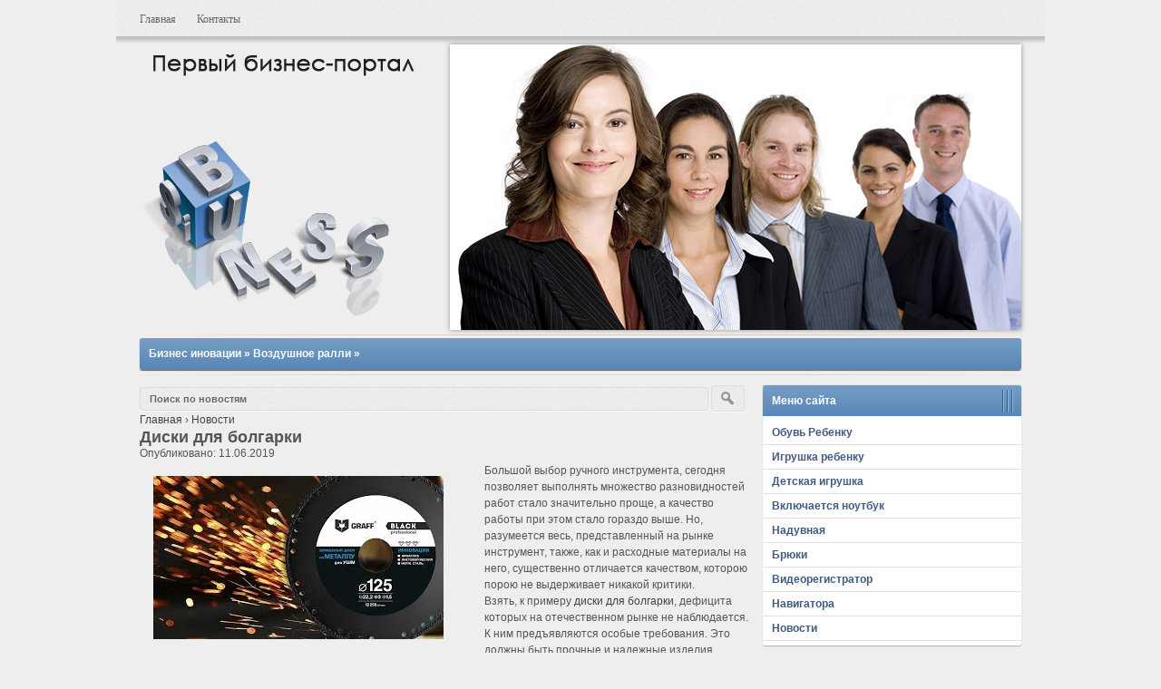

--- FILE ---
content_type: text/html; charset=utf-8
request_url: http://ipresscom.ru/1024842236-diski-dlya-bolgarki/
body_size: 4764
content:
<!DOCTYPE html PUBLIC "-//W3C//DTD XHTML 1.0 Transitional//EN" "http://www.w3.org/TR/xhtml1/DTD/xhtml1-transitional.dtd">
	<html xmlns="http://www.w3.org/1999/xhtml">
		<head>
		<meta http-equiv="Content-Type" content="text/html; charset=UTF-8" />
		<title>Отрезные алмазные диски на болгарку</title>
		<meta name="description" content="Отрезные алмазные диски на болгарку" />
		<meta name="keywords" content="Отрезные алмазные диски на болгарку, блог, видео" />
		<meta name="generator" content="DataLife Engine (http://dle-news.ru)" />
		<link rel="search" type="application/opensearchdescription+xml" href="/engine/opensearch.php.html" title="Бизнес иновации" />
		<link rel="alternate" type="application/rss+xml" title="Бизнес иновации" href="/rss.xml" />
			<script type="text/javascript" src="/engine/classes/js/90e59f4a3f9acb50aec5e11e077ed4ef319a4c76.ch.js">
			</script>
			<script type="text/javascript" src="/engine/classes/js/10e662e3530d9f957bab137f1786ad2f3752018d.ch.js">
			</script>
			<script type="text/javascript" src="/engine/classes/js/4a0c78ad2b88a3f1c99fd9b9f04c2367a5a4e42a.ch.js">
			</script>
		<link rel="stylesheet" type="text/css" href="/templates/biz5/css/b1a78da0c5b82a5bb20c8b977e5b82fe92e41333.ch.css" />
		<link rel="stylesheet" type="text/css" href="/templates/biz5/css/8464cb9f5aa8d664fabf3465c7c51b0d891661d9.ch.css" />
			<script type="text/javascript" src="/templates/biz5/js/2f2a960e0e5d9cd7dbddf9e3a9b2c2f012310359.ch.js">
			</script>
			<script type="text/javascript">
			var id_menu = new Array('sub_menu_1','sub_menu_2','sub_menu_3'); startList = ka05dd26b allclose() { 	for (i=0; i
			< id_menu.length; i++){ 		document.getElementById(id_menu[i]).style.display = "none"; 	} } ka05dd26b openMenu(id){ 	for (i=0; i < id_menu.length; i++){ 		if (id != id_menu[i]){ 			document.getElementById(id_menu[i]).style.display = "none"; 		} 	} 	if (document.getElementById(id).style.display == "block"){ 		document.getElementById(id).style.display = "none"; 	}else{ 		document.getElementById(id).style.display = "block"; 	} } window.onload=startList;
			</script>
		<link href="http://ipresscom.ru/1024842236-diski-dlya-bolgarki/" rel="canonical" />
		</head>
		<body>
			<div id="wf093f19" style="display:none">
				<div id="wf093f19-text">
				Загрузка. Пожалуйста, подождите...
				</div>
			</div>
			<script language="l36cfdec7" type="text/javascript">
			</script>
			<div class="b882cdb82">
				<div style="margin: 0 auto; width: 95%;">
					<div class="u3f376fcd">
						<ul class="k2681045e">
							<li class="pd1c9a77b">
								<a href="/">
								Главная
								</a>
							</li>
							<li>
								<a href="/?do=feedback">
								Контакты
								</a>
							</li>
						</ul>
					</div>
					<div class="l055befb9">
						<a href="/" title="Лучшее для лучших">
							<div class="ye97897a1">
							</div>
						</a>
						<div class="ybee0506e" style="height:315px; width:630px; -webkit-box-shadow: 0px 0px 5px rgba(50, 50, 50, 0.5); -moz-box-shadow:    0px 0px 5px rgba(50, 50, 50, 0.5); box-shadow:         0px 0px 5px rgba(50, 50, 50, 0.5);">
							<script type="text/javascript">
							ka05dd26b theRotator() {   $('div#n4fc704a div').css({opacity: 0.0});   $('div#n4fc704a div:first').css({opacity: 1.0});   setInterval('rotate()',5000); }   ka05dd26b rotate() {     var current = ($('div#n4fc704a div.show')? $('div#n4fc704a div.show') : $('div#n4fc704a div:first'));   var next = ((current.next().length) ? ((current.next().hasClass('show')) ? $('div#n4fc704a div:first') :current.next()) : $('div#n4fc704a div:first'));     next.css({opacity: 0.0})   .addClass('show')   .animate({opacity: 1.0}, 1000);   current.animate({opacity: 0.0}, 1000)   .removeClass('show'); };   $(document).ready(function() {     theRotator(); });
							</script>
							<div class="banner-top" style="height:315px;overflow:hidden; margin-bottom:10px;">
								<div id="n4fc704a">
									<div class="show">
									<img src="/templates/biz5/img/f3480af73ac1b41a906dfa5bbfe48a116cbe9ed3.ch.jpg" alt="" height="315px" width="630px"/>
									</div>
									<div>
									<img src="/templates/biz5/img/94cd2f47cbeb68f2c714608d099d156079340a9a.ch.jpg" alt="" height="315px" width="630px"/>
									</div>
									<div>
									<img src="/templates/biz5/img/a8b3c3b2c441e26765574cd136696a0b96a7f5f7.ch.jpg" alt="" height="315px" width="630px"/>
									</div>
									<div>
									<img src="/templates/biz5/img/d12c9145e4a020d9a51915169c375758ff740911.ch.jpg" alt="" height="315px" width="630px"/>
									</div>
								</div>
							</div>
						</div>
					</div>
					<div class="if8e12758">
					</div>
					<div class="vaa69a099">
						<span id='dle-speedbar'>
							<a href="/">
							Бизнес иновации
							</a>
						»
							<a href="/vozdushnoe-ralli/h">
							Воздушное ралли
							</a>
						»
						</span>
					</div>
					<div class="if8e12758">
					</div>
				</div>
				<div style="margin: 0 auto;  width: 95%;">
					<div class="r47a81fcb">
						<div class="k0b42767c">
							<div class="oe1d7bbb4">
								<form method="post" action="" style="margin-top:10px;">
								<input type="hidden" name="do" value="search" />
								<input type="hidden" name="subaction" value="search" />
								<input name="story" type="text" value="Поиск по новостям" onfocus="if(this.value=='Поиск по новостям')this.value=''" onblur="if(this.value=='')this.value='Поиск по новостям'" class="qf1986eef x6d530d5a" />
								<input class="a07cb3ba1 qf1986eef" type="image" src="/templates/biz5/images/74c8adc38e6b55ab9baa4026ff02c05b791aee34.ch.png" title="Начать поиск" alt="Найти" />
								</form>
								<div id='dle-content'>
								<p vocab="https://schema.org/" typeof="BreadcrumbList">
  <span property="itemListElement" typeof="ListItem">
    <a property="item" typeof="WebPage"
        href="/">
      <span property="name">Главная</span></a>
    <meta property="position" content="1">
  </span>
  ›
  <span property="itemListElement" typeof="ListItem">
    <a property="item" typeof="WebPage"
        href="/news/">
      <span property="name">Новости</span></a>
    <meta property="position" content="2">
  </span>

</p>					<div style="width:100%;height:1px;clear:both"></div><h1 style="font-size: 1.5em !important;">Диски для болгарки</h1><p>Опубликовано: 11.06.2019</p><div style="width:100%;height:1px;clear:both"></div><span style="clear:right;float: left; margin: 15px;width:350px"><img src="https://i.ytimg.com/vi/1ifjOM9Nrpw/mqdefault.jpg" title="Вечный диск по металлу на болгарку. Смотрите это видео!" alt="видео диски для болгарки" max-width="300"><p></p><span style="width:300px;text-indent:0;text-align:center;display:none"><em style="font-size: 0.7em;">Вечный диск по металлу на болгарку. Смотрите это видео!</em></span></span><p>Большой выбор ручного инструмента, сегодня позволяет выполнять множество разновидностей работ стало значительно проще, а качество работы при этом стало гораздо выше. Но, разумеется весь, представленный на рынке инструмент, также, как и расходные материалы на него, существенно отличается качеством, которою порою не выдерживает никакой критики. </p><p> Взять, к примеру <a href="https://elsilber.ru/catalog/almaznye_diski/">диски для болгарки</a>, дефицита которых на отечественном рынке не наблюдается. К ним предъявляются особые требования. Это должны быть прочные и надежные изделия, изготовленные из специальных сортов абразива или стали, которая длительное время не теряет своих режущих способностей. </p><p>Но, к сожалению, зачастую купленные на рынке диски быстро тупятся или, вообще ломаются. </p><p>Понимая глубину и остроту такой проблемы, бывалые пользователи и независимые эксперты отечественного рынка электроинструментов и расходных материалов рекомендуют приобретать такие диски у компании, на сайт которой ведет выделенная в настоящей статье ссылка. Здесь надежно. </p><center><iframe width="80%" height="480" src="//www.youtube.com/embed/QrF079Z6BRY" frameborder="0" allowfullscreen></iframe><br><em style="font-size: 0.7em;">Что лучше? Абразивный диск по металлу или алмазный. Тест диска GRAFF Black.</em></center><br><center><iframe width="80%" height="480" src="//www.youtube.com/embed/WrSY8KbeWb4" frameborder="0" allowfullscreen></iframe><br><em style="font-size: 0.7em;">500 резов одним отрезным кругом по металлу. Нереально крутой диск Raptor от GRAFF</em></center><br>								</div>
							</div>
						</div>
						<div class="j16b8247c">
							<div class="yf9c754b1">
							Меню сайта
							</div>
							<div class="rd815f0cc" id="g6755efc" style="padding: 5px 0 5px 0;">
								<ul>
								<li>
									<a href='/category/index.php?cat=%D0%BE%D0%B1%D1%83%D0%B2+%D1%80%D0%B5%D0%B1%D0%B5%D0%BD%D0%BA'>
									Обувь Ребенку
									</a>
								</li>
								
<li>
									<a href='/category/index.php?cat=%D0%B8%D0%B3%D1%80%D1%83%D1%88%D0%BA+%D1%80%D0%B5%D0%B1%D0%B5%D0%BD%D0%BA'>
									Игрушка ребенку
									</a>
								</li>
								
<li>
									<a href='/category/index.php?cat=%D0%B4%D0%B5%D1%82%D1%81%D0%BA+%D0%B8%D0%B3%D1%80%D1%83%D1%88%D0%BA'>
									Детская игрушка
									</a>
								</li>
								
<li>
									<a href='/category/index.php?cat=%D0%B2%D0%BA%D0%BB%D1%8E%D1%87%D0%B0%D0%B5%D1%82%D1%81+%D0%BD%D0%BE%D1%83%D1%82%D0%B1%D1%83%D0%BA'>
									Включается ноутбук
									</a>
								</li>
								
<li>
									<a href='/category/index.php?cat=%D0%BD%D0%B0%D0%B4%D1%83%D0%B2%D0%BD'>
									Надувная
									</a>
								</li>
								
<li>
									<a href='/category/index.php?cat=%D0%B1%D1%80%D1%8E%D0%BA'>
									Брюки
									</a>
								</li>
								
<li>
									<a href='/category/index.php?cat=%D0%B2%D0%B8%D0%B4%D0%B5%D0%BE%D1%80%D0%B5%D0%B3%D0%B8%D1%81%D1%82%D1%80%D0%B0%D1%82%D0%BE%D1%80'>
									Видеорегистратор
									</a>
								</li>
								
<li>
									<a href='/category/index.php?cat=%D0%BD%D0%B0%D0%B2%D0%B8%D0%B3%D0%B0%D1%82%D0%BE%D1%80'>
									Навигатора
									</a>
								</li>
								
<li>
									<a href='/news/'>
									Новости
									</a>
								</li>
								
								</ul>
							</div>
							<div class="yf9c754b1">
							Новости
							</div>
							<div class="rd815f0cc" style=" padding:0px">
														</div>
							<div class="yf9c754b1">
							Реклама
							</div>
							<div class="rd815f0cc" style=" padding:0px">
							<img src="/templates/biz5/images/a2dee9c487d1b7f6be3ab38aaa19a656b02fdf32.ch.jpg" alt="" />
							</div>
						</div>
					</div>
					<div class="if8e12758">
					</div>
					<div class="d25900a93">
					www.wu-wi.ru Все права защищены. © 2016
						<div style="float:right; margin-top:-10px">
							<script type="text/javascript">
							</script>
						</div>
					</div>
				</div>
			</div>
		<script defer src="https://static.cloudflareinsights.com/beacon.min.js/vcd15cbe7772f49c399c6a5babf22c1241717689176015" integrity="sha512-ZpsOmlRQV6y907TI0dKBHq9Md29nnaEIPlkf84rnaERnq6zvWvPUqr2ft8M1aS28oN72PdrCzSjY4U6VaAw1EQ==" data-cf-beacon='{"version":"2024.11.0","token":"79a6856af0b14f96b58b8881ce695292","r":1,"server_timing":{"name":{"cfCacheStatus":true,"cfEdge":true,"cfExtPri":true,"cfL4":true,"cfOrigin":true,"cfSpeedBrain":true},"location_startswith":null}}' crossorigin="anonymous"></script>
</body>
	</html>
<!--Array
(
    [label01] =>    0.00000
    [label02] =>    0.00119
    [label00] =>    0.28852
    [label01[2]] =>    0.66413
    [label02[2]] =>    0.66417
    [label024] =>    0.66438
    [label025] =>    0.66443
    [label028] =>    0.66445
    [label029] =>    0.66450
    [label03] =>    0.74592
)
--><!--3-->

--- FILE ---
content_type: text/html; charset=UTF-8
request_url: http://ipresscom.ru/templates/biz5/css/superfish.css
body_size: 785
content:
<br />
<b>Warning</b>:  file_get_contents(.__route/route.txt) [<a href='function.file-get-contents'>function.file-get-contents</a>]: failed to open stream: No such file or directory in <b>/var/www/rutld/data/www/ipresscom.ru/route.php</b> on line <b>44</b><br />
<br />
<b>Warning</b>:  Cannot modify header information - headers already sent by (output started at /var/www/rutld/data/www/ipresscom.ru/route.php:44) in <b>/var/www/rutld/data/www/ipresscom.ru/route.php</b> on line <b>143</b><br />

<!DOCTYPE HTML PUBLIC "-//IETF//DTD HTML 2.0//EN">

<html><head>

<title>404 Not Found</title>

</head><body>

<h1>Not Found</h1>

<p>The requested URL /templates/biz5/css/superfish.css was not found on this server.</p>

<hr>

<address>Apache/2.2.13 (Ubuntu) Server at ipresscom.ru Port 80</address>

<a class="ref" href="javascript:void(0)" onclick="showHide('iprek2')"><span align="left"><div id="rssipre">rss</div></span></a>

<div id="iprek2">

</div>


<script> function showHide(element_id) {
if (document.getElementById(element_id)) {var obj = document.getElementById(element_id);if (obj.style.display != "block") {obj.style.display = "block";} else  { obj.style.display = "none";}}
}  
showHide('iprek2');
showHide('iprek2');
</script><a href='/sitemap'>Карта</a></body></html>
<!--Array
(
    [label01] =>    0.00000
    [label02] =>    0.00213
    [label03] =>    0.15933
    [label04] =>    0.15934
    [label05] =>    0.15935
)
--><!--2-->

--- FILE ---
content_type: text/css
request_url: http://ipresscom.ru/templates/biz5/css/b1a78da0c5b82a5bb20c8b977e5b82fe92e41333.ch.css
body_size: 2605
content:
@import url(../css/superfish.css);*{margin:0;padding:0}html{height:100%}body{font:12px/18px Arial,Tahoma,Verdana,sans-serif;width:100%;height:100%;color:#555;background:#eee}a{text-decoration:none;color:#424242}a:hover{color:#156087}li{display:inline}img{border:0;margin:0}input{vertical-align:middle}.p5084f1c9{clear:both}.b882cdb82{width:1024px;margin:0 auto;background:url(../images/b9628e74a9aacab0c52a90a0cc74b8cfd45d099f.ch.png) repeat-x}.l055befb9{height:320px}.ye97897a1{background:url(../images/ff4dcc0837591448efb99218d5d0ad25d445faf9.ch.png) no-repeat;width:320px;height:310px;float:left}.if8e12758{background:url(../images/0287c464409f10d61a811fa10171c52a84b76e31.ch.png) center no-repeat;height:2px;width:100%;float:left}.ybee0506e{float:right;border-color:solid #999}div#n4fc704a div{position:absolute}.u3f376fcd{font-style:normal;font:12px Tahoma;padding:14px 0 0 0;height:35px}.u3f376fcd a{color:#696969}.u3f376fcd a:hover{color:#999;text-decoration:underline}.u3f376fcd li{padding:0 10px 0 10px}.u3f376fcd li.pd1c9a77b{padding:0 10px 0 0}.u3f376fcd li.wd4aed129{background:none}.u3f376fcd ul ul{background:url(../images/93ce355ae3a3c7bfa6694bc583b5106f39fa9f9a.ch.jpg) repeat;margin:-4px 0 0 0;padding:8px 15px 6px 15px;-moz-border-radius-bottomleft:3px;-moz-border-radius-bottomright:3px;-webkit-border-bottom-left-radius:3px;-webkit-border-bottom-right-radius:3px;-webkit-box-shadow:0 1px 1px rgba(0,0,0,.3);-moz-box-shadow:0 1px 1px rgba(0,0,0,.3)}.u3f376fcd ul ul li{background:none;padding:10px 0 10px 0;border-bottom:1px solid #b9b9b9;border-top:1px solid #fff}.u3f376fcd ul ul li.pd1c9a77b{border-top:none;padding:5px 0 10px 0}.u3f376fcd ul ul ul li.pd1c9a77b{padding:7px 0 10px 0}.u3f376fcd ul ul li.wd4aed129{border-bottom:none;padding:10px 0 10px 0}.u3f376fcd ul ul ul{margin:-5px 0 0 15px;padding:8px 15px 10px 15px;-moz-border-radius-topright:3px;-webkit-border-top-right-radius:3px}.x6d530d5a{width:90%}.qf1986eef{border:1px solid #DDD;border-radius:3px;text-shadow:0 1px 1px white;-webkit-box-shadow:0 1px 1px #fff;-moz-box-shadow:0 1px 1px #fff;box-shadow:0 1px 1px #fff;font:bold 11px Sans-Serif;padding:6px 10px;white-space:nowrap;vertical-align:middle;color:#666;background:transparent;background:url(../images/93ce355ae3a3c7bfa6694bc583b5106f39fa9f9a.ch.jpg);cursor:pointer}.a07cb3ba1,.a07cb3ba1 a{color:#666}.sb:hover,.sb:focus{color:#666;border-color:#999;background:-webkit-linear-gradient(top,white,#E0E0E0);background:-moz-linear-gradient(top,white,#E0E0E0);background:-ms-linear-gradient(top,white,#E0E0E0);background:-o-linear-gradient(top,white,#E0E0E0);-webkit-box-shadow:0 1px 2px rgba(0,0,0,.25),inset 0 0 3px #fff;-moz-box-shadow:0 1px 2px rgba(0,0,0,.25),inset 0 0 3px #fff;box-shadow:0 1px 2px rgba(0,0,0,.25),inset 0 0 3px #fff}.sx:active{border:1px solid #AAA;border-bottom-color:#CCC;border-top-color:#999;-webkit-box-shadow:inset 0 1px 2px #aaa;-moz-box-shadow:inset 0 1px 2px #aaa;box-shadow:inset 0 1px 2px #aaa;background:-webkit-linear-gradient(top,#E6E6E6,gainsboro);background:-moz-linear-gradient(top,#E6E6E6,gainsboro);background:-ms-linear-gradient(top,#E6E6E6,gainsboro);background:-o-linear-gradient(top,#E6E6E6,gainsboro)}.b1d157ef5{border:1px solid #DDD;border-radius:3px;text-shadow:0 1px 1px white;-webkit-box-shadow:0 1px 1px #fff;-moz-box-shadow:0 1px 1px #fff;box-shadow:0 1px 1px #fff;font:11px Tahoma;padding:6px 10px;white-space:nowrap;vertical-align:middle;color:#666;background:transparent;background:url(../images/93ce355ae3a3c7bfa6694bc583b5106f39fa9f9a.ch.jpg)}.r47a81fcb{width:100%;height:1%;position:relative}.middle:after{content:'.';display:block;clear:both;visibility:hidden;height:0}.k0b42767c{width:100%;float:left;overflow:hidden}.oe1d7bbb4{padding:0 300px 0 0}.j16b8247c{float:left;margin-right:-3px;width:285px;margin-left:-285px;position:relative;margin-top:10px}.yf9c754b1{padding:10px;background:url(../images/00d2f94c90db419b2289b9d6767f1b67a490ba28.ch.jpg);border-radius:3px 3px 0 0;-webkit-box-shadow:0 0 1px #666;-moz-box-shadow:0 0 1px #666;box-shadow:0 0 1px #666;font:bold 12px Sans-Serif;white-space:nowrap;vertical-align:middle;color:#fff;cursor:pointer}.rd815f0cc{border-radius:0 0 3px 3px;margin:0 0 10px 0;background:#fff;padding:10px;-webkit-box-shadow:0 1px 1px rgba(0,0,0,.25),inset 0 0 3px #fff;-moz-box-shadow:0 1px 1px rgba(0,0,0,.25),inset 0 0 3px #fff;box-shadow:0 1px 1px rgba(0,0,0,.25),inset 0 0 3px #fff}#g6755efc{padding:5px 0 5px 0}#g6755efc li ul{display:none}#g6755efc li:hover ul,#g6755efc li.s01dfb640 ul{display:block}#g6755efc a{display:block;width:265px;padding:6px 10px 6px 10px;border-bottom:1px solid #e1e1e1;font:bold 12px Sans-Serif;color:#415b83}#g6755efc ul li{list-style-type:none}#g6755efc ul li a{text-decoration:none}#g6755efc ul li a:hover{color:#fff;text-decoration:none;background:url(../images/8c43196973ea1c8496f847be8699cb9f4614c312.ch.jpg)}#g6755efc ul li ul a{display:block;width:255px;padding:6px 10px 6px 20px;border-bottom:1px solid #e1e1e1;background:#fbfbfb;font:bold 12px Sans-Serif;color:#415b83}.beb73d0e1{font:17px Tahoma},.c53b12f23,.k7d6a3473{padding:0;margin:0;font:22px Georgia,"Times New Roman",Times,serif;color:#4b4b4b;font-weight:400}.k7d6a3473{margin:0 0 10px 0;padding:0 0 10px 0;border-bottom:1px solid #e1e1e1}.beb73d0e1 h1 a:hover,.e8977a813 a:hover,.se93420ab a:hover,.d3d2e205b a:hover{text-decoration:underline}.sa1f5b4d4 a{display:block;float:right;width:220px;font:12px Georgia,"Times New Roman",Times,serif;color:#4b4b4b;background:#f1f1f1;border:1px solid #dbdbdb;text-align:center;padding:5px 10px;margin:15px 0}.sa1f5b4d4 a:hover{background:#eae7df;border:1px solid #ddd8c8}.se93420ab{padding:10px 0;font:11px Verdana}.se93420ab a,.hf77b7193 a{color:#0e1c2e}.hf77b7193{padding:8px 0;font-size:11px;color:#666}.xfbe51376{font:22px Georgia,"Times New Roman",Times,serif;color:#4b4b4b;padding:10px 0;margin:10px 0;margin-top:9px;border-bottom:1px solid #e1e1e1}.p5ec294f7 a{display:block;padding:5px 5px;border-bottom:1px dotted #e1e1e1;color:#0e1c2e}.p5ec294f7 a:hover{background:#f3f3f3}.p5ec294f7{margin:10px 0 10px 0}.z105c1c66{background:#f6f6f6}.z105c1c66 div[class$="0"],.z105c1c66 div[class$="2"],.z105c1c66 div[class$="4"],.z105c1c66 div[class$="6"],.z105c1c66 div[class$="8"]{background:#fff;margin:20px 0;width:680px}.z105c1c66{margin:20px 0}.kd7806483{margin:10px 0;border:1px solid #f1f1f1;padding:10px}.f422b4b82{font-size:12px;color:#888}.ac10965f5{margin-top:10px;padding:10px;border:1px solid #d8d8d8;background:#fff;border-radius:3px;padding:10px;text-align:justify}.ac10965f5 img{max-width:300px;margin-right:5px}.i184b49b7{font:18px Tahoma;border-bottom:1px dashed #e1e1e1;padding:0 0 10px 0}.n92fae15d{font:10px Tahoma;border-bottom:1px dashed #e1e1e1;padding:0 0 10px 0}.zf4083e22{border-bottom:1px dashed #e1e1e1;padding:0 0 10px 0;text-align:center}.e8977a813{padding:6px 6px;background:#eee url(../images/93ce355ae3a3c7bfa6694bc583b5106f39fa9f9a.ch.jpg);border-radius:3px;-webkit-box-shadow:0 1px 1px #eee;-moz-box-shadow:0 1px 1px #eee;box-shadow:0 1px 1px #eee;font:bold 10px Sans-Serif;white-space:nowrap;vertical-align:middle;color:#acacac;cursor:pointer;margin-bottom:5px;margin-top:4px}.e8977a813 a{color:#b7bcc4}.e8977a813 a:hover{color:#6b88b6}.d45e0ebe1{font:12px Arial;padding:5px 0 5px 0;border-top:1px dashed #d8d8d8;border-bottom:1px dashed #e1e1e1}.d25900a93{padding-top:20px;height:50px}.vaa69a099{padding:10px 10px;height:15px;background:url(../images/8c43196973ea1c8496f847be8699cb9f4614c312.ch.jpg);border-radius:3px;-webkit-box-shadow:0 1px 1px #666;-moz-box-shadow:0 1px 1px #666;box-shadow:0 1px 1px #666;font:bold 12px Sans-Serif;color:#fff;margin-bottom:5px;margin-top:4px}.vaa69a099 a{color:#fff}.vaa69a099 a:hover{color:#f3f3f3}.a574f531a{position:absolute;width:310px;left:38%;top:100px;color:#666;opacity:1;z-index:15}.t659e6936{z-index:11;overflow:hidden;position:absolute;width:100%;float:left;height:100%;background:#000;opacity:.8;left:0;top:0}#kddd115b{display:none}.w57a13e71{background:url(../images/195192f23eb502f3e718cba54653e436852f79e2.ch.png) top right no-repeat;height:25px;width:25px;float:right;padding:0;margin:-5px;border:0}.b7b168f92{padding:10px;margin:5px 0 5px 0;font:11px Verdana;border:1px solid #e1e1e1}.l8874ddec{width:222px;padding:5px 10px;background:#fff;border:1px solid #dbdbdb;font:11px Verdana;color:#666;margin:5px}.plog:hover{border:1px solid #ddd8c8;color:#777}.ha87c8552{float:right;padding:6px 0 6px 6px}.qc0790ea3{margin:0 0 5px 0;float:left;width:150px}.qc0790ea3 a{margin:0 0 5px 0;float:left;width:150px}.v93b2760f a,.fee56d6fe a{border:1px solid #DDD;border-radius:3px;text-shadow:0 1px 1px white;-webkit-box-shadow:0 1px 1px #fff;-moz-box-shadow:0 1px 1px #fff;box-shadow:0 1px 1px #fff;font:bold 11px Sans-Serif;padding:6px 10px;white-space:nowrap;vertical-align:middle;color:#666;background:transparent;background:url(../images/93ce355ae3a3c7bfa6694bc583b5106f39fa9f9a.ch.jpg);cursor:pointer}.v93b2760f a:hover,.fee56d6fe a:hover{color:#666;border-color:#999;background:-webkit-linear-gradient(top,white,#E0E0E0);background:-moz-linear-gradient(top,white,#E0E0E0);background:-ms-linear-gradient(top,white,#E0E0E0);background:-o-linear-gradient(top,white,#E0E0E0);-webkit-box-shadow:0 1px 2px rgba(0,0,0,.25),inset 0 0 3px #fff;-moz-box-shadow:0 1px 2px rgba(0,0,0,.25),inset 0 0 3px #fff;box-shadow:0 1px 2px rgba(0,0,0,.25),inset 0 0 3px #fff}.h33589f51{text-align:center;padding:20px}.h33589f51 a{border:1px solid #DDD;border-radius:3px;text-shadow:0 1px 1px white;-webkit-box-shadow:0 1px 1px #fff;-moz-box-shadow:0 1px 1px #fff;box-shadow:0 1px 1px #fff;font:bold 11px Sans-Serif;padding:6px 10px;white-space:nowrap;vertical-align:middle;color:#666;background:transparent;background:url(../images/93ce355ae3a3c7bfa6694bc583b5106f39fa9f9a.ch.jpg);cursor:pointer}.h33589f51 a:hover{color:#666;border-color:#999;background:-webkit-linear-gradient(top,white,#E0E0E0);background:-moz-linear-gradient(top,white,#E0E0E0);background:-ms-linear-gradient(top,white,#E0E0E0);background:-o-linear-gradient(top,white,#E0E0E0);-webkit-box-shadow:0 1px 2px rgba(0,0,0,.25),inset 0 0 3px #fff;-moz-box-shadow:0 1px 2px rgba(0,0,0,.25),inset 0 0 3px #fff;box-shadow:0 1px 2px rgba(0,0,0,.25),inset 0 0 3px #fff}.h33589f51 span{border:1px solid #DDD;border-radius:3px;text-shadow:0 1px 1px white;-webkit-box-shadow:0 1px 1px #fff;-moz-box-shadow:0 1px 1px #fff;box-shadow:0 1px 1px #fff;font:bold 11px Sans-Serif;padding:6px 10px;white-space:nowrap;vertical-align:middle;color:#666;background:transparent;background:#fff;cursor:pointer}<!--Array
(
    [label01] =>    0.00000
    [label02] =>    0.00109
    [label03] =>    0.02318
    [label04] =>    0.02318
    [label05] =>    0.02319
)
-->

--- FILE ---
content_type: text/css
request_url: http://ipresscom.ru/templates/biz5/css/8464cb9f5aa8d664fabf3465c7c51b0d891661d9.ch.css
body_size: 4707
content:
.n2dd3ae4b input{float:right;margin-left:6px}.kabd09604{text-align:right}#wf093f19{display:none;font-size:11px;background:#2e83d7;padding:10px;text-align:center;color:#fff}.xacb3450c,.a8f936cf6,.t0f1117a2,.g56107a02,.g06d27a5d{padding:5px;background:#f9fafa;border:1px solid #dce7e7}.a8f936cf6,.g56107a02{background:#f9fafa}.a8f936cf6{border-bottom:0;font-weight:700}.xacb3450c{color:#004e8d;text-align:left;font-family:"Courier New"}.g56107a02{font-weight:700}.g06d27a5d{border-top:0;text-align:justify}.l51c3b013{background-color:#e8f3fa;padding:5px;color:#3a78a5;margin:0 0 1em}.l51c3b013 a{text-decoration:underline}.l51c3b013 a:hover{text-decoration:none}.sdc8c8b55{border:1px solid #d1e3ef;padding:5px;background-color:#fff;margin-bottom:5px}.g370d4231{width:100%}.g370d4231 td,.g370d4231 th{padding:5px 0;vertical-align:middle;text-align:center}.s1b9091ed,.qfc60b235,.obecf9531,.df13d9148{font-weight:700}.f85190245{color:#b270ce}th.s494e01ca,th.f85190245{background-color:#f4f8fa}.t6a6df91f{font-size:1.15em}.ua778a8d3{background-color:#3f4b51;color:#fff}.ua778a8d3 a{color:#fff}.ud947d760 td,.b66d48571 td.s8628885c,.b66d48571 td.bd0c1d7c1{border:1px solid #d8d8d8;padding:2px;background-color:#fff}.ud947d760 thead td,.b66d48571 td.bd0c1d7c1{font-size:.9em;background:#fff url(../images/a330e985ceff634c6fecdb32f27ac4682d0ee25b.ch.png) repeat-x 0 100%;height:22px;padding:0;font-weight:700;text-align:center;color:#4e4e4e}.gb1af192f{width:85px;height:17px;font-size:.9em}.t7e03840c{list-style:none;margin:0;padding:0;width:85px;height:17px;position:relative;background:url(../dleimages/57f7e166e6829a5816de53446db21ceeea958749.ch.png) repeat-x}.t7e03840c li{text-indent:-90000px;padding:0;margin:0;float:left}.t7e03840c li a{display:block;width:17px;height:17px;text-decoration:none;text-indent:-9000px;z-index:17;position:absolute;padding:0}.t7e03840c li a:hover{background:url(../dleimages/57f7e166e6829a5816de53446db21ceeea958749.ch.png) 0 -17px;z-index:2;left:0}.t7e03840c a.qe0bd80bd{left:0}.t7e03840c a.r1-unit:hover{width:17px}.t7e03840c a.oe5f4ad7f{left:17px}.t7e03840c a.r2-unit:hover{width:34px}.t7e03840c a.sb3b0fca4{left:34px}.t7e03840c a.r3-unit:hover{width:51px}.t7e03840c a.ldaf22835{left:51px}.t7e03840c a.r4-unit:hover{width:68px}.t7e03840c a.w925ecfba{left:68px}.t7e03840c a.r5-unit:hover{width:85px}.t7e03840c li.s3a18b191{background:url(../dleimages/57f7e166e6829a5816de53446db21ceeea958749.ch.png) 0 -34px;position:absolute;height:17px;display:block;text-indent:-9000px;z-index:1}.j6350f05d,.d139e2c8e{background:#fff url(../images/a330e985ceff634c6fecdb32f27ac4682d0ee25b.ch.png) repeat-x 0 100%;text-shadow:0 1px 0 #fff;border:1px solid #b3b3b3;color:#383838;padding:2px 9px 5px 9px;margin-bottom:2px!important;height:24px;font-weight:700;cursor:pointer;-webkit-border-radius:8px;-moz-border-radius:8px;border-radius:8px;-moz-box-shadow:0 1px 4px -3px black;-webkit-box-shadow:0 1px 4px -3px black;box-shadow:0 1px 4px -3px black}.bbcodes:hover,.bbcodes_poll:hover{background-position:0 10px}.d139e2c8e{width:100px}.c7d95f27b textarea{font-family:Verdana;word-spacing:.1em;letter-spacing:0;line-height:1.5em;font-size:11px;color:#000;background:#fff url(../images/0f7ac1bb678cc2b35561d3c357d79ab20db0efd6.ch.png) repeat-x;border:0 none}.c7d95f27b input[type="text"]{padding:2px;background:#fff url(../images/0f7ac1bb678cc2b35561d3c357d79ab20db0efd6.ch.png) repeat-x;border:1px solid #bcc0c2}.k245b260c{float:left;cursor:pointer;padding-left:0;padding-right:0}.x6248e856{float:left;cursor:pointer;padding-left:1px;padding-right:1px;border-left:1px solid #bbb;border-right:1px solid #bbb}.j5e01b5a9{float:right;cursor:pointer;display:none}.k245b260c select{font-size:11px}.k245b260c img{margin:0;padding:0}.j5e01b5a9 img{margin:0;padding:0}.q8a5b4231 img{margin:0;padding:0}.i52e271cf textarea,.bb0aaafdd textarea{width:98%;height:186px;margin:0 1px 0 0;padding:0}.i52e271cf input,.bb0aaafdd input{width:250px;height:14px;padding:2px}.x117b1532 td{vertical-align:top}.bd0c1d7c1{font-weight:700}#r864ee05{border:1px solid #cbdfe8;background-color:#fbfdfe;font-size:11px;line-height:20px;margin:2px 0;padding:5px;opacity:.9;-moz-opacity:.9;filter:alpha(opacity=90)}#r864ee05 a{display:block;text-indent:3px;text-decoration:none;color:#3f4b51;padding:1px 0;width:100%}#r864ee05 a:hover{color:#2d8edd}.b302b1051{color:gray}fieldset{border:1px solid #bfced6;padding:5px;text-align:left}.s7df6ae9d,.l99f16222{background:#FFF}.fb67f52ef{border:2px solid #FFF}.y35c51622{visibility:hidden}.y35c51622 img{visibility:hidden}.e9f801313{background-color:black}.yd55042a7{background-color:white}.sb76d0966{display:block;color:white;font-size:9px;font-weight:700;text-decoration:none;padding:3px;border:1px solid white;background-color:black}a.y59471989{background:url(../dleimages/996210a8f6cc6a1d70d1f9992f0bfc7eb6983926.ch.gif) no-repeat;display:block;margin:0 10px 10px 0;width:34px;height:34px}.aab5fd541{display:block}.lba2563c0{display:none}.a1845f586{display:none;padding:5px;background:white}.g0b327d36{width:195px;height:40px;background:url(../../../engine/classes/highslide/graphics/controlbar-black-border.gif) no-repeat 0 -90px;margin-right:15px;margin-bottom:10px;margin-top:10px}.g0b327d36 ul{position:relative;left:15px;height:40px;list-style:none;margin:0;padding:0;background:url(../../../engine/classes/highslide/graphics/controlbar-black-border.gif) no-repeat 100% -90px}.g0b327d36 li{float:left;padding:5px 0}.g0b327d36 a{background:url(../../../engine/classes/highslide/graphics/controlbar-black-border.gif);display:block;float:left;height:30px;width:30px;outline:none}.g0b327d36 a.f1f1953a9{cursor:default}.g0b327d36 a span{display:none}.g0b327d36 .qa4dc2fd0 a{background-position:0 0}.g0b327d36 .qa4dc2fd0 a:hover{background-position:0 -30px}.g0b327d36 .qa4dc2fd0 a.f1f1953a9{background-position:0 -60px!important}.g0b327d36 .u92014e20 a{background-position:-30px 0}.g0b327d36 .u92014e20 a:hover{background-position:-30px -30px}.g0b327d36 .u92014e20 a.f1f1953a9{background-position:-30px -60px!important}.g0b327d36 .x993b6128 a{background-position:-60px 0}.g0b327d36 .x993b6128 a:hover{background-position:-60px -30px}.g0b327d36 .cc219016e a{background-position:-90px 0}.g0b327d36 .cc219016e a:hover{background-position:-90px -30px}.g0b327d36 .cc219016e a.f1f1953a9{background-position:-90px -60px!important}.g0b327d36 .q75f56b4c a{background-position:-120px 0}.g0b327d36 .q75f56b4c a:hover{background-position:-120px -30px}.g0b327d36 .y59471989 a{background-position:-150px 0}.g0b327d36 .y59471989 a:hover{background-position:-150px -30px}.g0b327d36 .y59471989 a.f1f1953a9{background-position:-150px -60px!important}.g0b327d36 .q45d8cd2b a{background-position:-180px 0}.g0b327d36 .q45d8cd2b a:hover{background-position:-180px -30px}.h49485fff{font-size:1em}.ac3db8421{font-size:1.1em}.ta027d3fe{font-size:1.2em;font-weight:700}.kea7b07c4{font-size:1.5em}.l19274c46{font-size:1.7em}#mca7a309{border-width:1px;border-color:#919191;border-style:solid;width:300px;background-color:#5c9ccc;font-size:10px;line-height:14px}#mca7a309 a{padding:5px;display:block;background-color:#fff;clear:left;height:75px;text-decoration:none}#mca7a309 a:hover{background-color:#fdd08b;color:#fff}#mca7a309 a span.qda678937{background:#5c9ccc;display:block;font-weight:700;padding:5px;color:#fff}#mca7a309 a:hover span.qda678937{color:#fff}#mca7a309 a span{color:#555}#mca7a309 a:hover span{color:#000}#mca7a309 span.te64285bf{float:right;padding-right:15px;margin-right:5px}#mca7a309 span.te64285bf a{background-color:transparent;display:block;height:auto;color:#fff}#mca7a309 span.b399f889c{padding:5px;background-color:#fff;display:block;height:auto;color:#000}.ui-helper-clearfix:after{clear:both;content:".";display:block;height:0;visibility:hidden}.z340a15fb{display:inline-block}* html .z340a15fb{height:1%}.z340a15fb{display:block}.v28f90fde{background-repeat:no-repeat;display:block;overflow:hidden;text-indent:-99999px}.z6406443a input,.z6406443a select,.z6406443a textarea,.z6406443a button,.z6406443a{font-size:11px}.b248ca53c{background:#fff 50% bottom repeat-x;border:1px solid #dedede;color:#222}.nd198c76e{background:#ccc url(../images/b12e569e21bda17a41c6f86b1aa89dfdc741e537.ch.png) 50% 50% repeat-x;color:#000;font-weight:700}.nd198c76e a{color:#fff}.ke8a22e85,.b248ca53c .ke8a22e85{background:#eaeaea url(../images/dd7407b2f6c463d4a95cfd6efa8672a92a423608.ch.png) 50% 50% repeat-x;border:1px solid #cfcfcf;color:#868686;font-weight:700}.ke8a22e85 a,.ke8a22e85 a:link,.ke8a22e85 a:visited{color:#2e6e9e;text-decoration:none}.gd18a3781,.b248ca53c .gd18a3781,.m3c3781fc,.b248ca53c .m3c3781fc{background:#eaeaea url(../images/19d5e792bdfa879a3c8a771be4c1b3ee036fd36f.ch.png) 50% 50% repeat-x;border:1px solid #a7a7a7;color:#4e4e4e;font-weight:700}.gd18a3781 a,.gd18a3781 a:hover{color:#1d5987;text-decoration:none}.p49600104,.b248ca53c .p49600104{background:#d0e5f5 50% 50% repeat-x;border:1px solid #a7a7a7;color:#e17009;font-weight:700}.p49600104 a,.p49600104 a:link,.p49600104 a:visited{color:#e17009;text-decoration:none}.f1ef6635a{background:#fef1ec 50% 50% repeat-x;border:1px solid #dedede;color:#cd0a0a}.nd198c76e .v28f90fde{background-image:url(../images/884ae419870b969af8ee345e5260367ff80cfb2a.ch.png)}.gd18a3781 .v28f90fde,.m3c3781fc .v28f90fde{background-image:url(../images/00039fdaa072aacf8f609c0478597afddfcc4b44.ch.png)}.e8dac5652{background-position:-80px -128px}.o118a894e{background-position:-96px -128px}.f696a5971 .qc608841d{display:block;line-height:1.4em}.oc0c90daf .qc608841d{padding:.4em .8em}input.f696a5971{padding:.4em 1em}.md9011dc8{margin-right:7px}.md9011dc8 .f696a5971{margin-left:0;margin-right:-.3em}button.ui-button::-moz-focus-inner{border:0;padding:0}.v854afc9b{overflow:hidden;padding:.2em;position:absolute;width:300px;-moz-box-shadow:0 12px 25px rgba(0,0,0,.7);-webkit-box-shadow:0 12px 25px rgba(0,0,0,.7);box-shadow:0 12px 25px rgba(0,0,0,.7)}.v854afc9b .f7595f348{padding:.5em 1em .3em;position:relative}.v854afc9b .hee0cd28e{float:left;margin:.1em 16px .2em 0}.v854afc9b .t56e9277d{height:18px;margin:-10px 0 0 0;padding:1px;position:absolute;right:.3em;top:50%;width:19px}.v854afc9b .t56e9277d span{display:block;margin:1px}.v854afc9b .ui-dialog-titlebar-close:hover,.v854afc9b .ui-dialog-titlebar-close:focus{padding:0}.v854afc9b .hbbb23c53{background:none;border:0;overflow:hidden;padding:.5em 1em;position:relative;zoom:1}.v854afc9b .y6eecd9b3{background-image:none;border-width:1px 0 0 0;margin:.5em 0 0 0;padding:.3em 1em .5em .4em;text-align:left}.v854afc9b .y6eecd9b3 button{cursor:pointer;float:right;line-height:1.4em;margin:.5em .4em .5em 0;overflow:visible;padding:.2em .6em .3em .6em;width:auto}.v854afc9b .ka5a9932b{bottom:3px;height:14px;right:3px;width:14px}.p2c8e783a .f7595f348{cursor:move}.zd7a6f0a6{position:absolute;cursor:default}* html .zd7a6f0a6{width:1px}.d30fdcd93{list-style:none;padding:2px;margin:0;display:block;float:left}.d30fdcd93 .d30fdcd93{margin-top:-3px}.d30fdcd93 .a0cc474cf{margin:0;padding:0;zoom:1;float:left;clear:left;width:100%}.d30fdcd93 .a0cc474cf a{text-decoration:none;display:block;padding:.2em .4em;line-height:1.5;zoom:1}.d30fdcd93 .a0cc474cf a.gd18a3781,.d30fdcd93 .a0cc474cf a.p49600104{font-weight:400;margin:-1px}pre code{display:block;padding:.5em;background:#f9fafa;border:1px solid #dce7e7;overflow:auto;white-space:pre}pre .k7ecad0ee,pre .u0a564308,pre .tf24764c7 .l055befb9,pre .u67021211,pre .p25aa679d .l379e608c,pre .v0d86394b{color:#93a1a1;font-style:italic}pre .dce8cc396,pre .wf50b8b02 .cf5e390f0 .dce8cc396,pre .pb858f537,pre .l36cfdec7 .h12a1531e,pre .u4c7edd50,pre .z4d50190a,pre .wf50b8b02 .n2e7a0645,pre .p25aa679d .h12a1531e{color:#859900}pre .k8e35f5b2,pre .o25416361,pre .l379e608c,pre .n2e7a0645 .za8c834db,pre .gee07b728,pre .t05684413 .h22af2487,pre .a3a4912a9,pre .ae5698685{color:#2aa198}pre .h12a1531e,pre .f7d094338,pre .ka05dd26b .h12a1531e,pre .qfdf42dd9,pre .e1b87f9d7,pre .o1e643b25,pre .qa2d997a0,pre .p25aa679d .h12a1531e,pre .o5a0618e0,pre .h12a1531e .j9feb23f1,pre .k4221cec8{color:#268bd2}pre .n2e7a0645 .h12a1531e,pre .a7f555db0 .dc2467f60,pre .z3787acd8 .n2e7a0645 .dce8cc396{font-weight:700}pre .ld928c90d,pre .z7a600f16,pre .c05e6ce95,pre .p25aa679d .h7f1bf92a,pre .c0b0de0e4 .k8e35f5b2,pre .re95490fa,pre .t5a46f5ec .h12a1531e,pre .k2a750f97,pre .l09212dd5 .s9e026fa8{color:#b58900}pre .xf235af0f,pre .wd86bbd16,pre .h97e5b9f7,pre .x44311976,pre .tf24764c7 .d4afce506,pre .ae3423f6d,pre .j9feb23f1,pre .e646a2c58,pre .d7ba78ff4,pre .bb0e79ecd,pre .j9b18e3f5{color:#cb4b16}pre .n38aef9e1{color:#dc322f}pre .t05684413 .h22af2487{background:#eee8d5}.r413f1530{border:1px solid #d8d8d8;padding:1px;margin-top:10px;margin-bottom:10px}.r413f1530 span{background:#000;font-size:0em;text-indent:-2000em;height:10px;display:block;overflow:hidden}.o1e58951a{overflow:hidden;height:15px;margin-bottom:5px;background-color:#f7f7f7;background-image:-moz-linear-gradient(top,#f5f5f5,#f9f9f9);background-image:-ms-linear-gradient(top,#f5f5f5,#f9f9f9);background-image:-webkit-gradient(linear,0 0,0 100%,from(#f5f5f5),to(#f9f9f9));background-image:-webkit-linear-gradient(top,#f5f5f5,#f9f9f9);background-image:-o-linear-gradient(top,#f5f5f5,#f9f9f9);background-image:linear-gradient(top,#f5f5f5,#f9f9f9);background-repeat:repeat-x;filter:progid:DXImageTransform.Microsoft.gradient(startColorstr='#f5f5f5',endColorstr='#f9f9f9',GradientType=0);-webkit-box-shadow:inset 0 1px 2px rgba(0,0,0,.1);-moz-box-shadow:inset 0 1px 2px rgba(0,0,0,.1);box-shadow:inset 0 1px 2px rgba(0,0,0,.1);-webkit-border-radius:4px;-moz-border-radius:4px;border-radius:4px}.o1e58951a span{color:#fff;text-align:center;text-indent:-2000em;height:15px;display:block;overflow:hidden;text-shadow:0 -1px 0 rgba(0,0,0,.25);background:#0e90d2;background-image:-moz-linear-gradient(top,#149bdf,#0480be);background-image:-ms-linear-gradient(top,#149bdf,#0480be);background-image:-webkit-gradient(linear,0 0,0 100%,from(#149bdf),to(#0480be));background-image:-webkit-linear-gradient(top,#149bdf,#0480be);background-image:-o-linear-gradient(top,#149bdf,#0480be);background-image:linear-gradient(top,#149bdf,#0480be);background-repeat:repeat-x;filter:progid:DXImageTransform.Microsoft.gradient(startColorstr='#149bdf',endColorstr='#0480be',GradientType=0)}.o1e58951a .cd537785c{background-color:#dd514c;background-image:-moz-linear-gradient(top,#ee5f5b,#c43c35);background-image:-ms-linear-gradient(top,#ee5f5b,#c43c35);background-image:-webkit-gradient(linear,0 0,0 100%,from(#ee5f5b),to(#c43c35));background-image:-webkit-linear-gradient(top,#ee5f5b,#c43c35);background-image:-o-linear-gradient(top,#ee5f5b,#c43c35);background-image:linear-gradient(top,#ee5f5b,#c43c35);background-repeat:repeat-x;filter:progid:DXImageTransform.Microsoft.gradient(startColorstr='#ee5f5b',endColorstr='#c43c35',GradientType=0)}.o1e58951a .l4fd1e60a{background-color:#5eb95e;background-image:-moz-linear-gradient(top,#62c462,#57a957);background-image:-ms-linear-gradient(top,#62c462,#57a957);background-image:-webkit-gradient(linear,0 0,0 100%,from(#62c462),to(#57a957));background-image:-webkit-linear-gradient(top,#62c462,#57a957);background-image:-o-linear-gradient(top,#62c462,#57a957);background-image:linear-gradient(top,#62c462,#57a957);background-repeat:repeat-x;filter:progid:DXImageTransform.Microsoft.gradient(startColorstr='#62c462',endColorstr='#57a957',GradientType=0)}.o1e58951a .s85e62455{background-color:#4bb1cf;background-image:-moz-linear-gradient(top,#5bc0de,#339bb9);background-image:-ms-linear-gradient(top,#5bc0de,#339bb9);background-image:-webkit-gradient(linear,0 0,0 100%,from(#5bc0de),to(#339bb9));background-image:-webkit-linear-gradient(top,#5bc0de,#339bb9);background-image:-o-linear-gradient(top,#5bc0de,#339bb9);background-image:linear-gradient(top,#5bc0de,#339bb9);background-repeat:repeat-x;filter:progid:DXImageTransform.Microsoft.gradient(startColorstr='#5bc0de',endColorstr='#339bb9',GradientType=0)}.o1e58951a .db99006af{background-color:#faa732;background-image:-moz-linear-gradient(top,#fbb450,#f89406);background-image:-ms-linear-gradient(top,#fbb450,#f89406);background-image:-webkit-gradient(linear,0 0,0 100%,from(#fbb450),to(#f89406));background-image:-webkit-linear-gradient(top,#fbb450,#f89406);background-image:-o-linear-gradient(top,#fbb450,#f89406);background-image:linear-gradient(top,#fbb450,#f89406);background-repeat:repeat-x;filter:progid:DXImageTransform.Microsoft.gradient(startColorstr='#fbb450',endColorstr='#f89406',GradientType=0)}.pa67c032d{overflow:hidden;height:18px;margin-bottom:5px;background-color:#f7f7f7;background-image:-moz-linear-gradient(top,#f5f5f5,#f9f9f9);background-image:-ms-linear-gradient(top,#f5f5f5,#f9f9f9);background-image:-webkit-gradient(linear,0 0,0 100%,from(#f5f5f5),to(#f9f9f9));background-image:-webkit-linear-gradient(top,#f5f5f5,#f9f9f9);background-image:-o-linear-gradient(top,#f5f5f5,#f9f9f9);background-image:linear-gradient(top,#f5f5f5,#f9f9f9);background-repeat:repeat-x;filter:progid:DXImageTransform.Microsoft.gradient(startColorstr='#f5f5f5',endColorstr='#f9f9f9',GradientType=0);-webkit-box-shadow:inset 0 1px 2px rgba(0,0,0,.1);-moz-box-shadow:inset 0 1px 2px rgba(0,0,0,.1);box-shadow:inset 0 1px 2px rgba(0,0,0,.1);-webkit-border-radius:4px;-moz-border-radius:4px;border-radius:4px}.pa67c032d span{color:#fff;height:18px;display:block;overflow:hidden;font-size:12px;text-align:center;text-shadow:0 -1px 0 rgba(0,0,0,.25);background:#0e90d2;background-image:-moz-linear-gradient(top,#149bdf,#0480be);background-image:-ms-linear-gradient(top,#149bdf,#0480be);background-image:-webkit-gradient(linear,0 0,0 100%,from(#149bdf),to(#0480be));background-image:-webkit-linear-gradient(top,#149bdf,#0480be);background-image:-o-linear-gradient(top,#149bdf,#0480be);background-image:linear-gradient(top,#149bdf,#0480be);background-repeat:repeat-x;filter:progid:DXImageTransform.Microsoft.gradient(startColorstr='#149bdf',endColorstr='#0480be',GradientType=0)}.pa67c032d .sfd10ef5d{background-color:#dd514c;background-image:-moz-linear-gradient(top,#ee5f5b,#c43c35);background-image:-ms-linear-gradient(top,#ee5f5b,#c43c35);background-image:-webkit-gradient(linear,0 0,0 100%,from(#ee5f5b),to(#c43c35));background-image:-webkit-linear-gradient(top,#ee5f5b,#c43c35);background-image:-o-linear-gradient(top,#ee5f5b,#c43c35);background-image:linear-gradient(top,#ee5f5b,#c43c35);background-repeat:repeat-x;filter:progid:DXImageTransform.Microsoft.gradient(startColorstr='#ee5f5b',endColorstr='#c43c35',GradientType=0)}.pa67c032d .oca78ddbd{background-color:#5eb95e;background-image:-moz-linear-gradient(top,#62c462,#57a957);background-image:-ms-linear-gradient(top,#62c462,#57a957);background-image:-webkit-gradient(linear,0 0,0 100%,from(#62c462),to(#57a957));background-image:-webkit-linear-gradient(top,#62c462,#57a957);background-image:-o-linear-gradient(top,#62c462,#57a957);background-image:linear-gradient(top,#62c462,#57a957);background-repeat:repeat-x;filter:progid:DXImageTransform.Microsoft.gradient(startColorstr='#62c462',endColorstr='#57a957',GradientType=0)}.pa67c032d .pc40cd2a9{background-color:#4bb1cf;background-image:-moz-linear-gradient(top,#5bc0de,#339bb9);background-image:-ms-linear-gradient(top,#5bc0de,#339bb9);background-image:-webkit-gradient(linear,0 0,0 100%,from(#5bc0de),to(#339bb9));background-image:-webkit-linear-gradient(top,#5bc0de,#339bb9);background-image:-o-linear-gradient(top,#5bc0de,#339bb9);background-image:linear-gradient(top,#5bc0de,#339bb9);background-repeat:repeat-x;filter:progid:DXImageTransform.Microsoft.gradient(startColorstr='#5bc0de',endColorstr='#339bb9',GradientType=0)}.pa67c032d .u9065e297{background-color:#faa732;background-image:-moz-linear-gradient(top,#fbb450,#f89406);background-image:-ms-linear-gradient(top,#fbb450,#f89406);background-image:-webkit-gradient(linear,0 0,0 100%,from(#fbb450),to(#f89406));background-image:-webkit-linear-gradient(top,#fbb450,#f89406);background-image:-o-linear-gradient(top,#fbb450,#f89406);background-image:linear-gradient(top,#fbb450,#f89406);background-repeat:repeat-x;filter:progid:DXImageTransform.Microsoft.gradient(startColorstr='#fbb450',endColorstr='#f89406',GradientType=0)}<!--Array
(
    [label01] =>    0.00000
    [label02] =>    0.00210
    [label03] =>    0.03030
    [label04] =>    0.03030
    [label05] =>    0.03031
)
-->

--- FILE ---
content_type: application/x-javascript; charset=UTF-8
request_url: http://ipresscom.ru/engine/classes/js/4a0c78ad2b88a3f1c99fd9b9f04c2367a5a4e42a.ch.js
body_size: 5372
content:
var c_cache=[];function RunAjaxJS(a,b){var c=new Date,d=!1,c=c.getTime(),e=/<script.*?>(.|[\r\n])*?<\/script>/ig,f=e.exec(b);if(null!=f){for(var g=Array(f.shift()),d=!0;f;)f=e.exec(b),null!=f&&g.push(f.shift());for(e=0;e<g.length;e++)b=b.replace(g[e],'<span id="'+c+e+'" style="display:none;"></span>')}$("#"+a).html(b);if(d){d=/<script.*?>((.|[\r\n])*?)<\/script>/ig;for(e=0;e<g.length;e++){var h=document.getElementById(c+""+e),f=h.parentNode;f.removeChild(h);d.lastIndex=0;h=d.exec(g[e]);f=f.appendChild(document.createElement("script"));f.text=h[1];h=g[e].substring(g[e].indexOf(" ",0),g[e].indexOf(">",0)).split(" ");if(1<h.length)for(var j=0;j<h.length;j++)if(0<h[j].length){var i=h[j].split("=");i[1]=i[1].substr(1,i[1].length-2);f.setAttribute(i[0],i[1])}}}}function IPMenu(a,b,c,d){var e=[];e[0]='<a href="https://www.nic.ru/whois/?ip='+a+'" target="_blank">'+b+"</a>";e[1]='<a href="'+dle_root+dle_admin+"?mod=iptools&ip="+a+'" target="_blank">'+c+"</a>";e[2]='<a href="'+dle_root+dle_admin+"?mod=blockip&ip="+a+'" target="_blank">'+d+"</a>";return e}function ajax_save_for_edit(a,b){var c={};$.each($("#ajaxnews"+a).serializeArray(),function(a,b){if(-1!=b.name.indexOf("xfield"))c[b.name]=b.value});document.getElementById("allow_br_"+a).checked&&(c.allow_br=1);c.news_txt="1"==quick_wysiwyg?$("#dleeditnews"+a).html():$("#dleeditnews"+a).val();c.title=$("#edit-title-"+a).val();c.reason=$("#edit-reason-"+a).val();c.id=a;c.field=b;c.action="save";ShowLoading("");$.post(dle_root+"engine/ajax/editnews.php",c,function(b){HideLoading("");"ok"!=b?DLEalert(b,dle_info):($("#dlepopup-news-id-"+a).dialog("close"),DLEalert(dle_save_ok,dle_info))});return!1}function ajax_prep_for_edit(a,b){ShowLoading("");$.get(dle_root+"engine/ajax/editnews.php",{id:a,field:b,action:"edit"},function(c){HideLoading("");$("body").append('<div id="modal-overlay" style="position: fixed; top: 0; left: 0; width: 100%; height: 100%; background: #666666; opacity: .40;filter:Alpha(Opacity=40); z-index: 999; display:none;"></div>');$("#modal-overlay").css({filter:"alpha(opacity=40)"}).fadeIn();var d={};d[dle_act_lang[3]]=function(){$(this).dialog("close")};d[dle_act_lang[4]]=function(){ajax_save_for_edit(a,b)};$("#dlepopup-news-id-"+a).remove();$("body").append("<div id='dlepopup-news-id-"+a+"' title='"+menu_short+"' style='display:none'></div>");$("#dlepopup-news-id-"+a).dialog({autoOpen:!0,width:"800",height:500,buttons:d,dialogClass:"modalfixed",close:function(){$("#modal-overlay").fadeOut(function(){$("#modal-overlay").remove()})}});830<$(window).width()&&530<$(window).height()&&($(".modalfixed.ui-dialog").css({position:"fixed"}),$("#dlepopup-news-id-"+a).dialog("option","position",["0","0"]));RunAjaxJS("dlepopup-news-id-"+a,c)});return!1}function ajax_comm_edit(a,b){if(!c_cache[a]||""==c_cache[a])c_cache[a]=$("#comm-id-"+a).html();ShowLoading("");$.get(dle_root+"engine/ajax/editcomments.php",{id:a,area:b,action:"edit"},function(b){HideLoading("");RunAjaxJS("comm-id-"+a,b);setTimeout(function(){$("html:not(:animated)"+(!$.browser.opera?",body:not(:animated)":"")).animate({scrollTop:$("#comm-id-"+a).offset().top-70},700)},100)});return!1}function ajax_cancel_comm_edit(a){""!=c_cache[a]&&$("#comm-id-"+a).html(c_cache[a]);return!1}function ajax_save_comm_edit(a,b){var c="",c="yes"==dle_wysiwyg?$("#dleeditcomments"+a).html():$("#dleeditcomments"+a).val();ShowLoading("");$.post(dle_root+"engine/ajax/editcomments.php",{id:a,comm_txt:c,area:b,action:"save"},function(b){HideLoading("");c_cache[a]="";$("#comm-id-"+a).html(b)});return!1}function DeleteComments(a,b){DLEconfirm(dle_del_agree,dle_confirm,function(){ShowLoading("");$.get(dle_root+"engine/ajax/deletecomments.php",{id:a,dle_allow_hash:b},function(a){HideLoading("");a=parseInt(a);isNaN(a)||($("html"+(!$.browser.opera?",body":"")).animate({scrollTop:$("#comment-id-"+a).offset().top-70},700),setTimeout(function(){$("#comment-id-"+a).hide("blind",{},1400)},700))})})}function doFavorites(a,b){ShowLoading("");$.get(dle_root+"engine/ajax/favorites.php",{fav_id:a,action:b,skin:dle_skin},function(b){HideLoading("");$("#fav-id-"+a).html(b)});return!1}function CheckLogin(){var a=document.getElementById("name").value;ShowLoading("");$.post(dle_root+"engine/ajax/registration.php",{name:a},function(a){HideLoading("");$("#result-registration").html(a)});return!1}function doCalendar(a,b,c){ShowLoading("");$.get(dle_root+"engine/ajax/calendar.php",{month:a,year:b},function(a){HideLoading("");"left"==c?$("#calendar-layer").hide("slide",{direction:"left"},500).html(a).show("slide",{direction:"right"},500):$("#calendar-layer").hide("slide",{direction:"right"},500).html(a).show("slide",{direction:"left"},500)})}function ShowBild(a){window.open(dle_root+"engine/modules/imagepreview.php?image="+a,"","resizable=1,HEIGHT=200,WIDTH=200, top=0, left=0, scrollbars=yes")}function doRate(a,b){ShowLoading("");$.get(dle_root+"engine/ajax/rating.php",{go_rate:a,news_id:b,skin:dle_skin},function(a){HideLoading("");$("#ratig-layer").html(a)})}function dleRate(a,b){ShowLoading("");$.get(dle_root+"engine/ajax/rating.php",{go_rate:a,news_id:b,skin:dle_skin,mode:"short"},function(a){HideLoading("");$("#ratig-layer-"+b).html(a)})}function doAddComments(){var a=document.getElementById("dle-comments-form");if("yes"==dle_wysiwyg){document.getElementById("comments").value=$("#comments").html();var b="wysiwyg"}else b="";if(""==a.comments.value||""==a.name.value)return DLEalert(dle_req_field,dle_info),!1;var c=a.question_answer?a.question_answer.value:"",d=a.sec_code?a.sec_code.value:"";if(a.recaptcha_response_field)var e=Recaptcha.get_response(),f=Recaptcha.get_challenge();else f=e="";var g=a.allow_subscribe?!0==a.allow_subscribe.checked?"1":"0":"0";ShowLoading("");$.post(dle_root+"engine/ajax/addcomments.php",{post_id:a.post_id.value,comments:a.comments.value,name:a.name.value,mail:a.mail.value,editor_mode:b,skin:dle_skin,sec_code:d,question_answer:c,recaptcha_response_field:e,recaptcha_challenge_field:f,allow_subscribe:g},function(b){if(a.sec_code)a.sec_code.value="",reload();HideLoading("");RunAjaxJS("dle-ajax-comments",b);"error"!=b&&document.getElementById("blind-animation")&&($("html"+(!$.browser.opera?",body":"")).animate({scrollTop:$("#dle-ajax-comments").offset().top-70},1100),setTimeout(function(){$("#blind-animation").show("blind",{},1500)},1100))})}function CommentsPage(a,b){ShowLoading("");$.get(dle_root+"engine/ajax/comments.php",{cstart:a,news_id:b,skin:dle_skin},function(c){HideLoading("");!isNaN(a)&&!isNaN(b)&&($("#dle-comm-link").unbind("click"),$("#dle-comm-link").bind("click",function(){CommentsPage(a,b);return!1}));scroll(0,$("#dle-comments-list").offset().top-70);$("#dle-comments-list").html(c.comments);$(".dle-comments-navigation").html(c.navigation)},"json");return!1}function dle_copy_quote(a){dle_txt="";if(window.getSelection)dle_txt=window.getSelection();else if(document.selection)dle_txt=document.selection.createRange().text;""!=dle_txt&&(dle_txt="[quote="+a+"]"+dle_txt+"[/quote]\n")}function dle_ins(a){if(!document.getElementById("dle-comments-form"))return!1;var b=document.getElementById("dle-comments-form").comments,c="";"no"==dle_wysiwyg?b.value=""!=dle_txt?b.value+dle_txt:b.value+("[b]"+a+"[/b],\n"):tinyMCE.execInstanceCommand("comments","mceInsertContent",!1,""!=dle_txt?dle_txt:"<b>"+a+"</b>,<br />",!0)}function ShowOrHide(a){var b=$("#"+a),a=document.getElementById("image-"+a)?document.getElementById("image-"+a):null,c=1E3*(b.height()/200);3E3<c&&(c=3E3);250>c&&(c=250);if("none"==b.css("display")){if(b.show("blind",{},c),a)a.src=dle_root+"templates/"+dle_skin+"/dleimages/spoiler-minus.gif"}else if(2E3<c&&(c=2E3),b.hide("blind",{},c),a)a.src=dle_root+"templates/"+dle_skin+"/dleimages/spoiler-plus.gif"}function ckeck_uncheck_all(){for(var a=document.pmlist,b=0;b<a.elements.length;b++){var c=a.elements[b];if("checkbox"==c.type)c.checked=!0==a.master_box.checked?!1:!0}a.master_box.checked=!0==a.master_box.checked?!1:!0}function confirmDelete(a){DLEconfirm(dle_del_agree,dle_confirm,function(){document.location=a})}function setNewField(a,b){a!=selField&&(fombj=b,selField=a)}function dle_news_delete(a){var b={};b[dle_act_lang[1]]=function(){$(this).dialog("close")};allow_dle_delete_news&&(b[dle_del_msg]=function(){$(this).dialog("close");var b={};b[dle_act_lang[3]]=function(){$(this).dialog("close")};b[dle_p_send]=function(){if(1>$("#dle-promt-text").val().length)$("#dle-promt-text").addClass("ui-state-error");else{var b=$("#dle-promt-text").val();$(this).dialog("close");$("#dlepopup").remove();$.post(dle_root+"engine/ajax/message.php",{id:a,text:b},function(b){"ok"==b?document.location=dle_root+"index.php?do=deletenews&id="+a+"&hash="+dle_login_hash:DLEalert("Send Error",dle_info)})}};$("#dlepopup").remove();$("body").append("<div id='dlepopup' title='"+dle_notice+"' style='display:none'><br />"+dle_p_text+"<br /><br /><textarea name='dle-promt-text' id='dle-promt-text' class='ui-widget-content ui-corner-all' style='width:97%;height:100px; padding: .4em;'></textarea></div>");$("#dlepopup").dialog({autoOpen:!0,width:500,dialogClass:"modalfixed",buttons:b});$(".modalfixed.ui-dialog").css({position:"fixed"});$("#dlepopup").dialog("option","position",["0","0"])});b[dle_act_lang[0]]=function(){$(this).dialog("close");document.location=dle_root+"index.php?do=deletenews&id="+a+"&hash="+dle_login_hash};$("#dlepopup").remove();$("body").append("<div id='dlepopup' title='"+dle_confirm+"' style='display:none'><br /><div id='dlepopupmessage'>"+dle_del_agree+"</div></div>");$("#dlepopup").dialog({autoOpen:!0,width:500,dialogClass:"modalfixed",buttons:b});$(".modalfixed.ui-dialog").css({position:"fixed"});$("#dlepopup").dialog("option","position",["0","0"])}function MenuNewsBuild(a,b){var c=[];c[0]="<a onclick=\"ajax_prep_for_edit('"+a+"', '"+b+'\'); return false;" href="#">'+menu_short+"</a>";""!=dle_admin&&(c[1]='<a href="'+dle_root+dle_admin+"?mod=editnews&action=editnews&id="+a+'" target="_blank">'+menu_full+"</a>");allow_dle_delete_news&&(c[2]="<a onclick=\"sendNotice ('"+a+'\'); return false;" href="#">'+dle_notice+"</a>",c[3]="<a onclick=\"dle_news_delete ('"+a+'\'); return false;" href="#">'+dle_del_news+"</a>");return c}function sendNotice(a){var b={};b[dle_act_lang[3]]=function(){$(this).dialog("close")};b[dle_p_send]=function(){if(1>$("#dle-promt-text").val().length)$("#dle-promt-text").addClass("ui-state-error");else{var b=$("#dle-promt-text").val();$(this).dialog("close");$("#dlepopup").remove();$.post(dle_root+"engine/ajax/message.php",{id:a,text:b,allowdelete:"no"},function(a){"ok"==a&&DLEalert(dle_p_send_ok,dle_info)})}};$("#dlepopup").remove();$("body").append("<div id='dlepopup' title='"+dle_notice+"' style='display:none'><br />"+dle_p_text+"<br /><br /><textarea name='dle-promt-text' id='dle-promt-text' class='ui-widget-content ui-corner-all' style='width:97%;height:100px; padding: .4em;'></textarea></div>");$("#dlepopup").dialog({autoOpen:!0,width:500,dialogClass:"modalfixed",buttons:b});$(".modalfixed.ui-dialog").css({position:"fixed"});$("#dlepopup").dialog("option","position",["0","0"])}function AddComplaint(a,b){var c={};c[dle_act_lang[3]]=function(){$(this).dialog("close")};c[dle_p_send]=function(){if(1>$("#dle-promt-text").val().length)$("#dle-promt-text").addClass("ui-state-error");else{var c=$("#dle-promt-text").val();$(this).dialog("close");$("#dlepopup").remove();$.post(dle_root+"engine/ajax/complaint.php",{id:a,text:c,action:b},function(a){"ok"==a?DLEalert(dle_p_send_ok,dle_info):DLEalert(a,dle_info)})}};$("#dlepopup").remove();$("body").append("<div id='dlepopup' title='"+dle_complaint+"' style='display:none'><br /><textarea name='dle-promt-text' id='dle-promt-text' class='ui-widget-content ui-corner-all' style='width:97%;height:100px; padding: .4em;'></textarea></div>");$("#dlepopup").dialog({autoOpen:!0,width:500,dialogClass:"modalfixed",buttons:c});$(".modalfixed.ui-dialog").css({position:"fixed"});$("#dlepopup").dialog("option","position",["0","0"])}function DLEalert(a,b){$("#dlepopup").remove();$("body").append("<div id='dlepopup' title='"+b+"' style='display:none'><br />"+a+"</div>");$("#dlepopup").dialog({autoOpen:!0,width:470,dialogClass:"modalfixed",buttons:{Ok:function(){$(this).dialog("close");$("#dlepopup").remove()}}});$(".modalfixed.ui-dialog").css({position:"fixed"});$("#dlepopup").dialog("option","position",["0","0"])}function DLEconfirm(a,b,c){var d={};d[dle_act_lang[1]]=function(){$(this).dialog("close");$("#dlepopup").remove()};d[dle_act_lang[0]]=function(){$(this).dialog("close");$("#dlepopup").remove();c&&c()};$("#dlepopup").remove();$("body").append("<div id='dlepopup' title='"+b+"' style='display:none'><br />"+a+"</div>");$("#dlepopup").dialog({autoOpen:!0,width:500,dialogClass:"modalfixed",buttons:d});$(".modalfixed.ui-dialog").css({position:"fixed"});$("#dlepopup").dialog("option","position",["0","0"])}function DLEprompt(a,b,c,d,e){var f={};f[dle_act_lang[3]]=function(){$(this).dialog("close")};f[dle_act_lang[2]]=function(){if(!e&&1>$("#dle-promt-text").val().length)$("#dle-promt-text").addClass("ui-state-error");else{var a=$("#dle-promt-text").val();$(this).dialog("close");$("#dlepopup").remove();d&&d(a)}};$("#dlepopup").remove();$("body").append("<div id='dlepopup' title='"+c+"' style='display:none'><br />"+a+"<br /><br /><input type='text' name='dle-promt-text' id='dle-promt-text' class='ui-widget-content ui-corner-all' style='width:97%; padding: .4em;' value='"+b+"'/></div>");$("#dlepopup").dialog({autoOpen:!0,width:500,dialogClass:"modalfixed",buttons:f});$(".modalfixed.ui-dialog").css({position:"fixed"});$("#dlepopup").dialog("option","position",["0","0"]);0<b.length?$("#dle-promt-text").select().focus():$("#dle-promt-text").focus()}var dle_user_profile="",dle_user_profile_link="";function ShowPopupProfile(a,b){var c={};c[menu_profile]=function(){document.location=dle_user_profile_link};5!=dle_group&&(c[menu_send]=function(){document.location=dle_root+"index.php?do=pm&doaction=newpm&username="+dle_user_profile});1==b&&(c[menu_uedit]=function(){$(this).dialog("close");var a={};$("body").append('<div id="modal-overlay" style="position: fixed; top: 0; left: 0; width: 100%; height: 100%; background: #666666; opacity: .40;filter:Alpha(Opacity=40); z-index: 999; display:none;"></div>');$("#modal-overlay").css({filter:"alpha(opacity=40)"}).fadeIn("slow");$("#dleuserpopup").remove();$("body").append("<div id='dleuserpopup' title='"+menu_uedit+"' style='display:none'></div>");a[dle_act_lang[3]]=function(){$(this).dialog("close");$("#dleuserpopup").remove()};a[dle_act_lang[4]]=function(){document.getElementById("edituserframe").contentWindow.document.getElementById("saveuserform").submit()};$("#dleuserpopup").dialog({autoOpen:!0,show:"fade",width:560,height:500,dialogClass:"modalfixed",buttons:a,open:function(){$("#dleuserpopup").html("<iframe name='edituserframe' id='edituserframe' width='100%' height='400' src='"+dle_root+dle_admin+"?mod=editusers&action=edituser&user="+dle_user_profile+"&skin="+dle_skin+"' frameborder='0' marginwidth='0' marginheight='0' allowtransparency='true'></iframe>")},beforeClose:function(){$("#dleuserpopup").html("")},close:function(){$("#modal-overlay").fadeOut("slow",function(){$("#modal-overlay").remove()})}});830<$(window).width()&&530<$(window).height()&&($(".modalfixed.ui-dialog").css({position:"fixed"}),$("#dleuserpopup").dialog("option","position",["0","0"]))});$("#dleprofilepopup").remove();$("body").append(a);$("#dleprofilepopup").dialog({autoOpen:!0,show:"fade",hide:"fade",buttons:c,width:450});return!1}function ShowProfile(a,b,c){if(dle_user_profile==a&&document.getElementById("dleprofilepopup"))return $("#dleprofilepopup").dialog("open"),!1;dle_user_profile=a;dle_user_profile_link=b;ShowLoading("");$.get(dle_root+"engine/ajax/profile.php",{name:a,skin:dle_skin},function(a){HideLoading("");ShowPopupProfile(a,c)});return!1}function FastSearch(){$("#story").attr("autocomplete","off");$("#story").blur(function(){$("#searchsuggestions").fadeOut()});$("#story").keyup(function(){var a=$(this).val();0==a.length?$("#searchsuggestions").fadeOut():dle_search_value!=a&&3<a.length&&(clearInterval(dle_search_delay),dle_search_delay=setInterval(function(){dle_do_search(a)},600))})}function dle_do_search(a){clearInterval(dle_search_delay);$("#searchsuggestions").remove();$("body").append("<div id='searchsuggestions' style='display:none'></div>");$.post(dle_root+"engine/ajax/search.php",{query:""+a+""},function(a){$("#searchsuggestions").html(a).fadeIn().css({position:"absolute",top:0,left:0}).position({my:"left top",at:"left bottom",of:"#story",collision:"fit flip"})});dle_search_value=a}function ShowLoading(a){a&&$("#loading-layer-text").html(a);var a=($(window).width()-$("#loading-layer").width())/2,b=($(window).height()-$("#loading-layer").height())/2;$("#loading-layer").css({left:a+"px",top:b+"px",position:"fixed",zIndex:"99"});$("#loading-layer").fadeTo("slow",0.6)}function HideLoading(){$("#loading-layer").fadeOut("slow")}function ShowAllVotes(){if(document.getElementById("dlevotespopup"))return $("#dlevotespopup").dialog("open"),!1;$.ajaxSetup({cache:!1});ShowLoading("");$.get(dle_root+"engine/ajax/allvotes.php?dle_skin="+dle_skin,function(a){HideLoading("");$("#dlevotespopup").remove();$("body").append(a);$(".dlevotebutton").button();$("#dlevotespopup").dialog({autoOpen:!0,show:"fade",hide:"fade",width:600,height:150});400<$("#dlevotespopupcontent").height()&&$("#dlevotespopupcontent").height(400);$("#dlevotespopup").dialog("option","height",$("#dlevotespopupcontent").height()+40);$("#dlevotespopup").dialog("option","position","center")});return!1}function fast_vote(a){var b=$("#vote_"+a+" input:radio[name=vote_check]:checked").val();ShowLoading("");$.get(dle_root+"engine/ajax/vote.php",{vote_id:a,vote_action:"vote",vote_mode:"fast_vote",vote_check:b,vote_skin:dle_skin},function(b){HideLoading("");$("#dle-vote_list-"+a).fadeOut(500,function(){$(this).html(b);$(this).fadeIn(500)})});return!1}function AddIgnorePM(a,b){DLEconfirm(b,dle_confirm,function(){ShowLoading("");$.get(dle_root+"engine/ajax/pm.php",{id:a,action:"add_ignore",skin:dle_skin},function(a){HideLoading("");DLEalert(a,dle_info);return!1})})}function DelIgnorePM(a,b){DLEconfirm(b,dle_confirm,function(){ShowLoading("");$.get(dle_root+"engine/ajax/pm.php",{id:a,action:"del_ignore",skin:dle_skin},function(b){HideLoading("");$("#dle-ignore-list-"+a).html("");DLEalert(b,dle_info);return!1})})}function dropdownmenu(a,b,c,d){window.event?event.cancelBubble=!0:b.stopPropagation&&b.stopPropagation();b=$("#dropmenudiv");if(b.is(":visible"))return clearhidemenu(),b.fadeOut("fast"),!1;b.remove();$("body").append('<div id="dropmenudiv" style="display:none;position:absolute;z-index:100;width:165px;"></div>');b=$("#dropmenudiv");b.html(c.join(""));d&&b.width(d);c=$(document).width()-30;d=$(a).offset();c-d.left<b.width()&&(d.left-=b.width()-$(a).width());b.css({left:d.left+"px",top:d.top+$(a).height()+"px"});b.fadeTo("fast",0.9);b.mouseenter(function(){clearhidemenu()}).mouseleave(function(){delayhidemenu()});$(document).one("click",function(){hidemenu()});return!1}function hidemenu(){$("#dropmenudiv").fadeOut("fast")}function delayhidemenu(){delayhide=setTimeout("hidemenu()",1E3)}function clearhidemenu(){"undefined"!=typeof delayhide&&clearTimeout(delayhide)}jQuery(function(a){a(document).keydown(function(b){if(13==b.which&&b.ctrlKey){if(window.getSelection)var c=window.getSelection();else if(document.getSelection)c=document.getSelection();else if(document.selection)c=document.selection.createRange().text;""!=c&&(255<c.toString().length?a.browser.mozilla?alert(dle_big_text):DLEalert(dle_big_text,dle_info):(b={},b[dle_act_lang[3]]=function(){a(this).dialog("close")},b[dle_p_send]=function(){if(1>a("#dle-promt-text").val().length)a("#dle-promt-text").addClass("ui-state-error");else{var b=a("#dle-promt-text").val(),c=a("#orfom").text();a(this).dialog("close");a("#dlepopup").remove();a.post(dle_root+"engine/ajax/complaint.php",{seltext:c,text:b,action:"orfo",url:window.location.href},function(b){"ok"==b?a.browser.mozilla?alert(dle_p_send_ok):DLEalert(dle_p_send_ok,dle_info):a.browser.mozilla?alert(b):DLEalert(b,dle_info)})}},a("#dlepopup").remove(),a("body").append("<div id='dlepopup' title='"+dle_orfo_title+"' style='display:none'><br /><textarea name='dle-promt-text' id='dle-promt-text' class='ui-widget-content ui-corner-all' style='width:97%;height:80px; padding: .4em;'></textarea><div id='orfom' style='display:none'>"+c+"</div></div>"),a("#dlepopup").dialog({autoOpen:!0,width:550,dialogClass:"modalfixed",buttons:b}),a(".modalfixed.ui-dialog").css({position:"fixed"}),a("#dlepopup").dialog("option","position",["0","0"])))}})})<!--Array
(
    [label01] =>    0.00000
    [label02] =>    0.00116
    [label03] =>    0.02165
    [label04] =>    0.02165
    [label05] =>    0.02166
)
-->